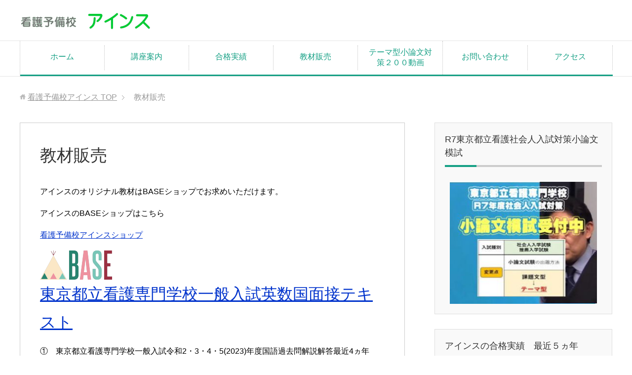

--- FILE ---
content_type: text/html; charset=UTF-8
request_url: https://einsanfang.com/bshop/
body_size: 14869
content:
<!DOCTYPE html>
<html lang="ja" class="col2" itemscope itemtype="http://schema.org/WebPage">
<head prefix="og: http://ogp.me/ns# fb: http://ogp.me/ns/fb#">

<title>教材販売 | 看護予備校アインス</title>
<meta charset="UTF-8">
<meta http-equiv="X-UA-Compatible" content="IE=edge">
<meta name="viewport" content="width=device-width, initial-scale=1.0">
<meta name="keywords" content="">
<meta name="description" content="アインスのオリジナル教材はBASEショップでお求めいただけます。 アインスのBASEショップはこちら 看護予備校アインスショップ 東京都立看護専門学校一般入試英数国面接テキスト ①　東京都立看護専門学校一般入試令和2・3・・・">
<link rel="canonical" href="https://einsanfang.com/bshop/" />
<link rel='dns-prefetch' href='//s.w.org' />
<link rel="alternate" type="application/rss+xml" title="看護予備校アインス &raquo; フィード" href="https://einsanfang.com/feed/" />
<link rel="alternate" type="application/rss+xml" title="看護予備校アインス &raquo; コメントフィード" href="https://einsanfang.com/comments/feed/" />
<!-- This site uses the Google Analytics by MonsterInsights plugin v7.10.0 - Using Analytics tracking - https://www.monsterinsights.com/ -->
<script type="text/javascript" data-cfasync="false">
	var mi_version         = '7.10.0';
	var mi_track_user      = true;
	var mi_no_track_reason = '';
	
	var disableStr = 'ga-disable-UA-106639596-1';

	/* Function to detect opted out users */
	function __gaTrackerIsOptedOut() {
		return document.cookie.indexOf(disableStr + '=true') > -1;
	}

	/* Disable tracking if the opt-out cookie exists. */
	if ( __gaTrackerIsOptedOut() ) {
		window[disableStr] = true;
	}

	/* Opt-out function */
	function __gaTrackerOptout() {
	  document.cookie = disableStr + '=true; expires=Thu, 31 Dec 2099 23:59:59 UTC; path=/';
	  window[disableStr] = true;
	}
	
	if ( mi_track_user ) {
		(function(i,s,o,g,r,a,m){i['GoogleAnalyticsObject']=r;i[r]=i[r]||function(){
			(i[r].q=i[r].q||[]).push(arguments)},i[r].l=1*new Date();a=s.createElement(o),
			m=s.getElementsByTagName(o)[0];a.async=1;a.src=g;m.parentNode.insertBefore(a,m)
		})(window,document,'script','//www.google-analytics.com/analytics.js','__gaTracker');

		__gaTracker('create', 'UA-106639596-1', 'auto');
		__gaTracker('set', 'forceSSL', true);
		__gaTracker('require', 'displayfeatures');
		__gaTracker('send','pageview');
	} else {
		console.log( "" );
		(function() {
			/* https://developers.google.com/analytics/devguides/collection/analyticsjs/ */
			var noopfn = function() {
				return null;
			};
			var noopnullfn = function() {
				return null;
			};
			var Tracker = function() {
				return null;
			};
			var p = Tracker.prototype;
			p.get = noopfn;
			p.set = noopfn;
			p.send = noopfn;
			var __gaTracker = function() {
				var len = arguments.length;
				if ( len === 0 ) {
					return;
				}
				var f = arguments[len-1];
				if ( typeof f !== 'object' || f === null || typeof f.hitCallback !== 'function' ) {
					console.log( 'Not running function __gaTracker(' + arguments[0] + " ....) because you are not being tracked. " + mi_no_track_reason );
					return;
				}
				try {
					f.hitCallback();
				} catch (ex) {

				}
			};
			__gaTracker.create = function() {
				return new Tracker();
			};
			__gaTracker.getByName = noopnullfn;
			__gaTracker.getAll = function() {
				return [];
			};
			__gaTracker.remove = noopfn;
			window['__gaTracker'] = __gaTracker;
					})();
		}
</script>
<!-- / Google Analytics by MonsterInsights -->
		<script type="text/javascript">
			window._wpemojiSettings = {"baseUrl":"https:\/\/s.w.org\/images\/core\/emoji\/11\/72x72\/","ext":".png","svgUrl":"https:\/\/s.w.org\/images\/core\/emoji\/11\/svg\/","svgExt":".svg","source":{"concatemoji":"https:\/\/einsanfang.com\/wp-includes\/js\/wp-emoji-release.min.js?ver=5.0.22"}};
			!function(e,a,t){var n,r,o,i=a.createElement("canvas"),p=i.getContext&&i.getContext("2d");function s(e,t){var a=String.fromCharCode;p.clearRect(0,0,i.width,i.height),p.fillText(a.apply(this,e),0,0);e=i.toDataURL();return p.clearRect(0,0,i.width,i.height),p.fillText(a.apply(this,t),0,0),e===i.toDataURL()}function c(e){var t=a.createElement("script");t.src=e,t.defer=t.type="text/javascript",a.getElementsByTagName("head")[0].appendChild(t)}for(o=Array("flag","emoji"),t.supports={everything:!0,everythingExceptFlag:!0},r=0;r<o.length;r++)t.supports[o[r]]=function(e){if(!p||!p.fillText)return!1;switch(p.textBaseline="top",p.font="600 32px Arial",e){case"flag":return s([55356,56826,55356,56819],[55356,56826,8203,55356,56819])?!1:!s([55356,57332,56128,56423,56128,56418,56128,56421,56128,56430,56128,56423,56128,56447],[55356,57332,8203,56128,56423,8203,56128,56418,8203,56128,56421,8203,56128,56430,8203,56128,56423,8203,56128,56447]);case"emoji":return!s([55358,56760,9792,65039],[55358,56760,8203,9792,65039])}return!1}(o[r]),t.supports.everything=t.supports.everything&&t.supports[o[r]],"flag"!==o[r]&&(t.supports.everythingExceptFlag=t.supports.everythingExceptFlag&&t.supports[o[r]]);t.supports.everythingExceptFlag=t.supports.everythingExceptFlag&&!t.supports.flag,t.DOMReady=!1,t.readyCallback=function(){t.DOMReady=!0},t.supports.everything||(n=function(){t.readyCallback()},a.addEventListener?(a.addEventListener("DOMContentLoaded",n,!1),e.addEventListener("load",n,!1)):(e.attachEvent("onload",n),a.attachEvent("onreadystatechange",function(){"complete"===a.readyState&&t.readyCallback()})),(n=t.source||{}).concatemoji?c(n.concatemoji):n.wpemoji&&n.twemoji&&(c(n.twemoji),c(n.wpemoji)))}(window,document,window._wpemojiSettings);
		</script>
		<style type="text/css">
img.wp-smiley,
img.emoji {
	display: inline !important;
	border: none !important;
	box-shadow: none !important;
	height: 1em !important;
	width: 1em !important;
	margin: 0 .07em !important;
	vertical-align: -0.1em !important;
	background: none !important;
	padding: 0 !important;
}
</style>
<link rel='stylesheet' id='wp-block-library-css'  href='https://einsanfang.com/wp-includes/css/dist/block-library/style.min.css?ver=5.0.22' type='text/css' media='all' />
<link rel='stylesheet' id='keni_base-css'  href='https://einsanfang.com/wp-content/themes/keni70_wp_corp_green_201708271559/base.css?ver=5.0.22' type='text/css' media='all' />
<link rel='stylesheet' id='keni_rwd-css'  href='https://einsanfang.com/wp-content/themes/keni70_wp_corp_green_201708271559/rwd.css?ver=5.0.22' type='text/css' media='all' />
<link rel='stylesheet' id='tablepress-default-css'  href='https://einsanfang.com/wp-content/plugins/tablepress/css/default.min.css?ver=1.9.1' type='text/css' media='all' />
<script type='text/javascript' src='https://einsanfang.com/wp-includes/js/jquery/jquery.js?ver=1.12.4'></script>
<script type='text/javascript' src='https://einsanfang.com/wp-includes/js/jquery/jquery-migrate.min.js?ver=1.4.1'></script>
<script type='text/javascript'>
/* <![CDATA[ */
var monsterinsights_frontend = {"js_events_tracking":"true","download_extensions":"doc,pdf,ppt,zip,xls,docx,pptx,xlsx","inbound_paths":"[]","home_url":"https:\/\/einsanfang.com","hash_tracking":"false"};
/* ]]> */
</script>
<script type='text/javascript' src='https://einsanfang.com/wp-content/plugins/google-analytics-for-wordpress/assets/js/frontend.min.js?ver=7.10.0'></script>
<link rel='https://api.w.org/' href='https://einsanfang.com/wp-json/' />
<link rel="EditURI" type="application/rsd+xml" title="RSD" href="https://einsanfang.com/xmlrpc.php?rsd" />
<link rel="wlwmanifest" type="application/wlwmanifest+xml" href="https://einsanfang.com/wp-includes/wlwmanifest.xml" /> 
<meta name="generator" content="WordPress 5.0.22" />
<link rel='shortlink' href='https://einsanfang.com/?p=1299' />
<link rel="alternate" type="application/json+oembed" href="https://einsanfang.com/wp-json/oembed/1.0/embed?url=https%3A%2F%2Feinsanfang.com%2Fbshop%2F" />
<link rel="alternate" type="text/xml+oembed" href="https://einsanfang.com/wp-json/oembed/1.0/embed?url=https%3A%2F%2Feinsanfang.com%2Fbshop%2F&#038;format=xml" />
		<style type="text/css">.recentcomments a{display:inline !important;padding:0 !important;margin:0 !important;}</style>
		
<!--OGP-->
<meta property="og:type" content="article" />
<meta property="og:url" content="https://einsanfang.com/bshop/" />
<meta property="og:title" content="教材販売 | 看護予備校アインス" />
<meta property="og:description" content="アインスのオリジナル教材はBASEショップでお求めいただけます。 アインスのBASEショップはこちら 看護予備校アインスショップ 東京都立看護専門学校一般入試英数国面接テキスト ①　東京都立看護専門学校一般入試令和2・3・・・" />
<meta property="og:site_name" content="看護予備校アインス" />
<meta property="og:image" content="http://einsanfang.com/wp-content/uploads/2017/08/imagetop.jpg" />
<meta property="og:locale" content="ja_JP" />
<!--OGP-->

<!--microdata-->
<meta itemprop="name" content="教材販売 | 看護予備校アインス" />
<meta itemprop="description" content="アインスのオリジナル教材はBASEショップでお求めいただけます。 アインスのBASEショップはこちら 看護予備校アインスショップ 東京都立看護専門学校一般入試英数国面接テキスト ①　東京都立看護専門学校一般入試令和2・3・・・" />
<meta itemprop="image" content="http://einsanfang.com/wp-content/uploads/2017/08/imagetop.jpg" />
<!--microdata-->
<link rel="shortcut icon" type="image/x-icon" href="https://einsanfang.com/wp-content/themes/keni70_wp_corp_green_201708271559/favicon.ico">
<link rel="apple-touch-icon" href="https://einsanfang.com/wp-content/themes/keni70_wp_corp_green_201708271559/images/apple-touch-icon.png">
<link rel="apple-touch-icon-precomposed" href="https://einsanfang.com/wp-content/themes/keni70_wp_corp_green_201708271559/images/apple-touch-icon.png">
<link rel="icon" href="https://einsanfang.com/wp-content/themes/keni70_wp_corp_green_201708271559/images/apple-touch-icon.png">
<!--[if lt IE 9]><script src="https://einsanfang.com/wp-content/themes/keni70_wp_corp_green_201708271559/js/html5.js"></script><![endif]-->


</head>
	<body class="page-template-default page page-id-1299">
	
	<div class="container">
		<header id="top" class="site-header">	
		<div class="site-header-in">
			<div class="site-header-conts">
				<p class="site-title"><a href="https://einsanfang.com"><img src="http://einsanfang.com/wp-content/uploads/2017/08/logo_8C1.png" alt="看護予備校アインス" /></a></p>
			</div>
		</div>
		<!--▼グローバルナビ-->
		<nav class="global-nav">
			<div class="global-nav-in">
				<div class="global-nav-panel"><span class="btn-global-nav icon-gn-menu">メニュー</span></div>
				<ul id="menu">
				<li class="menu-item menu-item-type-custom menu-item-object-custom menu-item-home menu-item-32"><a href="https://einsanfang.com/">ホーム</a></li>
<li class="menu-item menu-item-type-post_type menu-item-object-page menu-item-has-children menu-item-74"><a href="https://einsanfang.com/guide/">講座案内</a>
<ul class="sub-menu">
	<li class="menu-item menu-item-type-post_type menu-item-object-page menu-item-357"><a href="https://einsanfang.com/guide-correction-web/">通信型学習の流れ</a></li>
</ul>
</li>
<li class="menu-item menu-item-type-post_type menu-item-object-page menu-item-2489"><a href="https://einsanfang.com/result-success/">合格実績</a></li>
<li class="menu-item menu-item-type-post_type menu-item-object-page current-menu-item page_item page-item-1299 current_page_item menu-item-has-children menu-item-1332"><a href="https://einsanfang.com/bshop/">教材販売</a>
<ul class="sub-menu">
	<li class="menu-item menu-item-type-post_type menu-item-object-page menu-item-2478"><a href="https://einsanfang.com/e220217e/">お詫びと訂正</a></li>
</ul>
</li>
<li class="menu-item menu-item-type-post_type menu-item-object-page menu-item-871"><a href="https://einsanfang.com/s-baseall/">テーマ型小論文対策２００動画</a></li>
<li class="menu-item menu-item-type-post_type menu-item-object-page menu-item-12"><a href="https://einsanfang.com/contact/">お問い合わせ</a></li>
<li class="menu-item menu-item-type-post_type menu-item-object-page menu-item-19"><a href="https://einsanfang.com/access/">アクセス</a></li>
				</ul>
			</div>
		</nav>
		<!--▲グローバルナビ-->
		</header>
<!--▲サイトヘッダー-->

<div class="main-body">
<div class="main-body-in">



<nav class="breadcrumbs">
<ol class="breadcrumbs-in" itemscope itemtype="http://schema.org/BreadcrumbList">
<li class="bcl-first" itemprop="itemListElement" itemscope itemtype="http://schema.org/ListItem">
	<a itemprop="item" href="https://einsanfang.com"><span itemprop="name">看護予備校アインス</span> TOP</a>
	<meta itemprop="position" content="1" />
</li>
<li class="bcl-last">教材販売</li>
</ol>
</nav>
	
	<!--▼メインコンテンツ-->
	<main>
	<div class="main-conts">

		<!--記事-->
		<article id="post-1299" class="section-wrap post-1299 page type-page status-publish">
			<div class="section-in">

			<header class="article-header">
				<h1 class="section-title">教材販売</h1>
			</header>

			<div class="article-body">
			<p>アインスのオリジナル教材はBASEショップでお求めいただけます。</p>
<p>アインスのBASEショップはこちら</p>
<p><a href="https://einsanfang.base.shop/">看護予備校アインスショップ</a></p>
<p><a href="https://einsanfang.base.shop/" target="_blank" rel="noopener"><img class="alignnone size-full wp-image-983" src="https://kango24.com/wp-content/uploads/2019/06/image1510.png" alt="baseへのリンク" width="147" height="61" /></a><br />
<a href="https://einsanfang.base.shop/" target="_blank" rel="noopener"><span class="f20em">東京都立看護専門学校一般入試英数国面接テキスト</span></a></p>
<p>①　東京都立看護専門学校一般入試令和2・3・4・5(2023)年度国語過去問解説解答最近4ヵ年 （2024（令和6）年度受験用）<br />
②　東京都立看護専門学校一般入試令和2・3・4・5(2023)年度国語過去問解説解答最近4ヵ年 （2024（令和6）年度受験用）<br />
③　東京都立看護専門学校一般入試令和2・3・4・5(2023)年度国語過去問解説解答最近4ヵ年 （2024（令和6）年度受験用）<br />
④　東京都立看護専門学校『 個人面接の実況中継』面接試験過去問　個人面接の質問事項（2024（令和6）年度受験用）</p>
<div id='gallery-1' class='gallery galleryid-1299 gallery-columns-4 gallery-size-thumbnail'><figure class='gallery-item'>
			<div class='gallery-icon portrait'>
				<a href='https://einsanfang.com/wp-content/uploads/2023/06/805f5536c212022d5c5760ff4b21504c.jpg'><img width="150" height="150" src="https://einsanfang.com/wp-content/uploads/2023/06/805f5536c212022d5c5760ff4b21504c-150x150.jpg" class="attachment-thumbnail size-thumbnail" alt="" srcset="https://einsanfang.com/wp-content/uploads/2023/06/805f5536c212022d5c5760ff4b21504c-150x150.jpg 150w, https://einsanfang.com/wp-content/uploads/2023/06/805f5536c212022d5c5760ff4b21504c-320x320.jpg 320w, https://einsanfang.com/wp-content/uploads/2023/06/805f5536c212022d5c5760ff4b21504c-200x200.jpg 200w, https://einsanfang.com/wp-content/uploads/2023/06/805f5536c212022d5c5760ff4b21504c-100x100.jpg 100w" sizes="(max-width: 150px) 100vw, 150px" /></a>
			</div></figure><figure class='gallery-item'>
			<div class='gallery-icon portrait'>
				<a href='https://einsanfang.com/wp-content/uploads/2023/06/09019c32902d9eae1dfee47c5c0d9761.jpg'><img width="150" height="150" src="https://einsanfang.com/wp-content/uploads/2023/06/09019c32902d9eae1dfee47c5c0d9761-150x150.jpg" class="attachment-thumbnail size-thumbnail" alt="" srcset="https://einsanfang.com/wp-content/uploads/2023/06/09019c32902d9eae1dfee47c5c0d9761-150x150.jpg 150w, https://einsanfang.com/wp-content/uploads/2023/06/09019c32902d9eae1dfee47c5c0d9761-320x320.jpg 320w, https://einsanfang.com/wp-content/uploads/2023/06/09019c32902d9eae1dfee47c5c0d9761-200x200.jpg 200w, https://einsanfang.com/wp-content/uploads/2023/06/09019c32902d9eae1dfee47c5c0d9761-100x100.jpg 100w" sizes="(max-width: 150px) 100vw, 150px" /></a>
			</div></figure><figure class='gallery-item'>
			<div class='gallery-icon portrait'>
				<a href='https://einsanfang.com/wp-content/uploads/2023/06/f798fab30c59abb75978a20ac2c2de47.jpg'><img width="150" height="150" src="https://einsanfang.com/wp-content/uploads/2023/06/f798fab30c59abb75978a20ac2c2de47-150x150.jpg" class="attachment-thumbnail size-thumbnail" alt="" srcset="https://einsanfang.com/wp-content/uploads/2023/06/f798fab30c59abb75978a20ac2c2de47-150x150.jpg 150w, https://einsanfang.com/wp-content/uploads/2023/06/f798fab30c59abb75978a20ac2c2de47-320x320.jpg 320w, https://einsanfang.com/wp-content/uploads/2023/06/f798fab30c59abb75978a20ac2c2de47-200x200.jpg 200w, https://einsanfang.com/wp-content/uploads/2023/06/f798fab30c59abb75978a20ac2c2de47-100x100.jpg 100w" sizes="(max-width: 150px) 100vw, 150px" /></a>
			</div></figure><figure class='gallery-item'>
			<div class='gallery-icon portrait'>
				<a href='https://einsanfang.com/wp-content/uploads/2023/06/705b901b7926aba7998cde326381310e.jpg'><img width="150" height="150" src="https://einsanfang.com/wp-content/uploads/2023/06/705b901b7926aba7998cde326381310e-150x150.jpg" class="attachment-thumbnail size-thumbnail" alt="" srcset="https://einsanfang.com/wp-content/uploads/2023/06/705b901b7926aba7998cde326381310e-150x150.jpg 150w, https://einsanfang.com/wp-content/uploads/2023/06/705b901b7926aba7998cde326381310e-320x320.jpg 320w, https://einsanfang.com/wp-content/uploads/2023/06/705b901b7926aba7998cde326381310e-200x200.jpg 200w, https://einsanfang.com/wp-content/uploads/2023/06/705b901b7926aba7998cde326381310e-100x100.jpg 100w" sizes="(max-width: 150px) 100vw, 150px" /></a>
			</div></figure>
		</div>

<p><a href="https://einsanfang.base.shop/" target="_blank" rel="noopener"><span class="f20em">令和3年度一般入試過去問　英語数学国語各20問全問解答解説DVD</span></a><br />
<a href="https://einsanfang.base.shop/" target="_blank" rel="noopener"><span class="f20em">令和4年度一般入試過去問　英語数学国語各20問全問解答解説DVD</span></a></p>
<div id='gallery-2' class='gallery galleryid-1299 gallery-columns-2 gallery-size-thumbnail'><figure class='gallery-item'>
			<div class='gallery-icon landscape'>
				<img width="150" height="150" src="https://einsanfang.com/wp-content/uploads/2022/11/8f582947edbed54e37076f972e2b2e27-150x150.jpg" class="attachment-thumbnail size-thumbnail" alt="令和3年度一般入試解答解説Zoomセミナー収録動画DVD" aria-describedby="gallery-2-2881" srcset="https://einsanfang.com/wp-content/uploads/2022/11/8f582947edbed54e37076f972e2b2e27-150x150.jpg 150w, https://einsanfang.com/wp-content/uploads/2022/11/8f582947edbed54e37076f972e2b2e27-300x300.jpg 300w, https://einsanfang.com/wp-content/uploads/2022/11/8f582947edbed54e37076f972e2b2e27-320x320.jpg 320w, https://einsanfang.com/wp-content/uploads/2022/11/8f582947edbed54e37076f972e2b2e27-200x200.jpg 200w, https://einsanfang.com/wp-content/uploads/2022/11/8f582947edbed54e37076f972e2b2e27-100x100.jpg 100w, https://einsanfang.com/wp-content/uploads/2022/11/8f582947edbed54e37076f972e2b2e27.jpg 625w" sizes="(max-width: 150px) 100vw, 150px" />
			</div>
				<figcaption class='wp-caption-text gallery-caption' id='gallery-2-2881'>
				￥9800(税送料込)
				</figcaption></figure><figure class='gallery-item'>
			<div class='gallery-icon landscape'>
				<img width="150" height="150" src="https://einsanfang.com/wp-content/uploads/2022/12/fb2e107168eb788908cd629062908331-150x150.jpg" class="attachment-thumbnail size-thumbnail" alt="令和4年度一般入試解答解説Zoomセミナー収録動画DVD" aria-describedby="gallery-2-2957" srcset="https://einsanfang.com/wp-content/uploads/2022/12/fb2e107168eb788908cd629062908331-150x150.jpg 150w, https://einsanfang.com/wp-content/uploads/2022/12/fb2e107168eb788908cd629062908331-300x300.jpg 300w, https://einsanfang.com/wp-content/uploads/2022/12/fb2e107168eb788908cd629062908331-320x320.jpg 320w, https://einsanfang.com/wp-content/uploads/2022/12/fb2e107168eb788908cd629062908331-200x200.jpg 200w, https://einsanfang.com/wp-content/uploads/2022/12/fb2e107168eb788908cd629062908331-100x100.jpg 100w, https://einsanfang.com/wp-content/uploads/2022/12/fb2e107168eb788908cd629062908331.jpg 625w" sizes="(max-width: 150px) 100vw, 150px" />
			</div>
				<figcaption class='wp-caption-text gallery-caption' id='gallery-2-2957'>
				￥9800(税送料込)
				</figcaption></figure>
		</div>

<p><a href="https://einsanfang.base.shop/items/39154620" target="_blank" rel="noopener"><span class="f20em">東京都立看護専門学校社会人入試対策6点セット￥15800（税・送料込）</span></a></p>
<div id='gallery-3' class='gallery galleryid-1299 gallery-columns-4 gallery-size-thumbnail'><figure class='gallery-item'>
			<div class='gallery-icon landscape'>
				<a href='https://einsanfang.com/wp-content/uploads/2023/06/656b6b3e47a248ae574454327b7a707e.jpg'><img width="150" height="150" src="https://einsanfang.com/wp-content/uploads/2023/06/656b6b3e47a248ae574454327b7a707e-150x150.jpg" class="attachment-thumbnail size-thumbnail" alt="" srcset="https://einsanfang.com/wp-content/uploads/2023/06/656b6b3e47a248ae574454327b7a707e-150x150.jpg 150w, https://einsanfang.com/wp-content/uploads/2023/06/656b6b3e47a248ae574454327b7a707e-320x320.jpg 320w, https://einsanfang.com/wp-content/uploads/2023/06/656b6b3e47a248ae574454327b7a707e-200x200.jpg 200w, https://einsanfang.com/wp-content/uploads/2023/06/656b6b3e47a248ae574454327b7a707e-100x100.jpg 100w" sizes="(max-width: 150px) 100vw, 150px" /></a>
			</div></figure><figure class='gallery-item'>
			<div class='gallery-icon landscape'>
				<a href='https://einsanfang.com/wp-content/uploads/2023/06/efe6450293123043dcf74e410f42a5a4.jpg'><img width="150" height="150" src="https://einsanfang.com/wp-content/uploads/2023/06/efe6450293123043dcf74e410f42a5a4-150x150.jpg" class="attachment-thumbnail size-thumbnail" alt="" srcset="https://einsanfang.com/wp-content/uploads/2023/06/efe6450293123043dcf74e410f42a5a4-150x150.jpg 150w, https://einsanfang.com/wp-content/uploads/2023/06/efe6450293123043dcf74e410f42a5a4-320x320.jpg 320w, https://einsanfang.com/wp-content/uploads/2023/06/efe6450293123043dcf74e410f42a5a4-200x200.jpg 200w, https://einsanfang.com/wp-content/uploads/2023/06/efe6450293123043dcf74e410f42a5a4-100x100.jpg 100w" sizes="(max-width: 150px) 100vw, 150px" /></a>
			</div></figure><figure class='gallery-item'>
			<div class='gallery-icon landscape'>
				<a href='https://einsanfang.com/wp-content/uploads/2022/08/003.jpg'><img width="150" height="150" src="https://einsanfang.com/wp-content/uploads/2022/08/003-150x150.jpg" class="attachment-thumbnail size-thumbnail" alt="" srcset="https://einsanfang.com/wp-content/uploads/2022/08/003-150x150.jpg 150w, https://einsanfang.com/wp-content/uploads/2022/08/003-320x320.jpg 320w, https://einsanfang.com/wp-content/uploads/2022/08/003-200x200.jpg 200w, https://einsanfang.com/wp-content/uploads/2022/08/003-100x100.jpg 100w" sizes="(max-width: 150px) 100vw, 150px" /></a>
			</div></figure><figure class='gallery-item'>
			<div class='gallery-icon landscape'>
				<a href='https://einsanfang.com/wp-content/uploads/2022/08/004.jpg'><img width="150" height="150" src="https://einsanfang.com/wp-content/uploads/2022/08/004-150x150.jpg" class="attachment-thumbnail size-thumbnail" alt="" srcset="https://einsanfang.com/wp-content/uploads/2022/08/004-150x150.jpg 150w, https://einsanfang.com/wp-content/uploads/2022/08/004-320x320.jpg 320w, https://einsanfang.com/wp-content/uploads/2022/08/004-200x200.jpg 200w, https://einsanfang.com/wp-content/uploads/2022/08/004-100x100.jpg 100w" sizes="(max-width: 150px) 100vw, 150px" /></a>
			</div></figure>
		</div>

<p>①東京都立看護専門学校『 個人面接の実況中継』面接試験過去問　個人面接の質問事項</p>
<p>②東京都立看護専門学校自己推薦書の書き方　『東京都立看護専門学校自己推薦書①②③の見本』</p>
<p>③東京都立看護専門学校小論文対策セミナー収録DVD＋④小論文答案例（2013年度～2021年度）</p>
<p>⑤東京都立看護専門学校面接対策セミナー収録DVD＋⑥セミナー資料面接ノート</p>
<p>①<br />
本テキストは、過去7年分2016・2017・2018・2019・2020・2021・2022・2023年度の東京都立看護専門学校社会人入試・一般入試2次面接試験の面接会場の様子や質問事項について調査を行い、情報収集したものを掲載しています。</p>
<p>②<br />
アインスでは初めにこのテキストを参考に受講生がそれぞれの自己推薦書の作成を始めます。</p>
<p>自己推薦書①から３編、自己推薦書②から３編、自己推薦書③から４編</p>
<p>それぞれ参考にしてあなたの自己推薦書を作成して下さい。</p>
<p>予備校の講座受講生向けに作成してあることをご理解ください。</p>
<p>③④<br />
本DVDは2021年9月に開催した東京都立看護専門学校社会人入試の小論文対策Zoomセミナー収録動画(全235分）です。セミナーの資料として答案例テキストが付属します。</p>
<p>内容は</p>
<p>DVD&#8212;&#8212;2枚<br />
東京都立看護専門学校社会人入試の小論文の書き方</p>
<p>①第１回目『課題文の読解の仕方』（55分）<br />
②第２回目『課題文の要約の書き方』（59分）<br />
③第３回目『問いに対する答えの書き方』（64分）<br />
④第４回目『具体例の書き方』（57分）</p>
<p>テキスト&#8212;-1部<br />
東京都立看護専門学校社会人入試の小論文答案例</p>
<p>2013年度～2021年度までの都立看護専門学校社会人入学試験第一次試験小論文課題の答案例がついています。（過去問そのものではありません。）</p>
<p>⑤⑥<br />
本DVDは2021年10月に開催した東京都立看護専門学校社会人入試の面接対策Zoomセミナー収録動画(全233分）です。セミナーの資料として面接ノートが付属します。</p>
<p>内容は</p>
<p>DVD&#8212;&#8212;1枚<br />
東京都立看護専門学校社会人入試面接のポイント</p>
<p>①第１回目『看護師志望理由』（60分）<br />
②第２回目『本校志望理由』（50分）<br />
③第３回目『入学後の抱負／卒後の進路』（58分）<br />
④第４回目『想定外の質問』（65分）</p>
<p>テキスト&#8212;-1部<br />
東京都立看護専門学校社会人入試の面接ノート</p>
<p>考えていることを文字化してみるために面接ノートを作りました。DVDを視聴してあなたの考えをまとめて文字にしてみましょう。あなたの面接力が上がるはずです。</p>
<p><a href="https://einsanfang.base.shop/items/51117975" target="_blank" rel="noopener"><span class="f20em">東京都立看護専門学校『 個人面接の実況中継』面接試験過去問　個人面接の質問事項・東京都立看護専門学校自己推薦書①②③の見本　2冊セット￥4100（税・送料込）</span></a><br />
<div id='gallery-4' class='gallery galleryid-1299 gallery-columns-3 gallery-size-thumbnail'><figure class='gallery-item'>
			<div class='gallery-icon landscape'>
				<a href='https://einsanfang.com/wp-content/uploads/2023/06/efe6450293123043dcf74e410f42a5a4.jpg'><img width="150" height="150" src="https://einsanfang.com/wp-content/uploads/2023/06/efe6450293123043dcf74e410f42a5a4-150x150.jpg" class="attachment-thumbnail size-thumbnail" alt="" srcset="https://einsanfang.com/wp-content/uploads/2023/06/efe6450293123043dcf74e410f42a5a4-150x150.jpg 150w, https://einsanfang.com/wp-content/uploads/2023/06/efe6450293123043dcf74e410f42a5a4-320x320.jpg 320w, https://einsanfang.com/wp-content/uploads/2023/06/efe6450293123043dcf74e410f42a5a4-200x200.jpg 200w, https://einsanfang.com/wp-content/uploads/2023/06/efe6450293123043dcf74e410f42a5a4-100x100.jpg 100w" sizes="(max-width: 150px) 100vw, 150px" /></a>
			</div></figure><figure class='gallery-item'>
			<div class='gallery-icon portrait'>
				<a href='https://einsanfang.com/wp-content/uploads/2023/06/705b901b7926aba7998cde326381310e.jpg'><img width="150" height="150" src="https://einsanfang.com/wp-content/uploads/2023/06/705b901b7926aba7998cde326381310e-150x150.jpg" class="attachment-thumbnail size-thumbnail" alt="" srcset="https://einsanfang.com/wp-content/uploads/2023/06/705b901b7926aba7998cde326381310e-150x150.jpg 150w, https://einsanfang.com/wp-content/uploads/2023/06/705b901b7926aba7998cde326381310e-320x320.jpg 320w, https://einsanfang.com/wp-content/uploads/2023/06/705b901b7926aba7998cde326381310e-200x200.jpg 200w, https://einsanfang.com/wp-content/uploads/2023/06/705b901b7926aba7998cde326381310e-100x100.jpg 100w" sizes="(max-width: 150px) 100vw, 150px" /></a>
			</div></figure><figure class='gallery-item'>
			<div class='gallery-icon portrait'>
				<a href='https://einsanfang.com/wp-content/uploads/2023/06/b9ac6da772e161db085f7937f8b3f917.jpg'><img width="150" height="150" src="https://einsanfang.com/wp-content/uploads/2023/06/b9ac6da772e161db085f7937f8b3f917-150x150.jpg" class="attachment-thumbnail size-thumbnail" alt="" srcset="https://einsanfang.com/wp-content/uploads/2023/06/b9ac6da772e161db085f7937f8b3f917-150x150.jpg 150w, https://einsanfang.com/wp-content/uploads/2023/06/b9ac6da772e161db085f7937f8b3f917-320x320.jpg 320w, https://einsanfang.com/wp-content/uploads/2023/06/b9ac6da772e161db085f7937f8b3f917-200x200.jpg 200w, https://einsanfang.com/wp-content/uploads/2023/06/b9ac6da772e161db085f7937f8b3f917-100x100.jpg 100w" sizes="(max-width: 150px) 100vw, 150px" /></a>
			</div></figure>
		</div>
</p>
<p>①東京都立看護専門学校『 個人面接の実況中継』面接試験過去問　個人面接の質問事項</p>
<p>毎年好評の『東京都立看護専門学校個人面接の質問事項』　2024年度受験用最新版です。</p>
<p>2021、22,23年度、コロナ禍での面接試験はどうだったのか？　2023年度の新たな面接報告を加えました。受験の参考にしてください。</p>
<p>本テキストは、過去7年分2016・2017・2018・2019・2020・2021・2022・2023年度の東京都立看護専門学校社会人入試・一般入試2次面接試験の面接会場の様子や質問事項について調査を行い、情報収集したものを掲載しています。</p>
<p>予備校の講座受講生向けに作成してあるテキストであることをご理解ください。アインスでは初めにこのテキストを参考に受講生がそれぞれの面接対策を始めます。</p>
<p>多くの受験生からテキストを分けてほしいとのご要望を頂き販売することとなりました。</p>
<p>掲載されている受験生は現役生、20代、30代、40代、女性、男性、シングルマザー、元会社員、介護福祉士、看護助手、美容師、公務員等、年齢も職業もさまざまです。（合計約45名の受験生）</p>
<p>面接試験ではどんなことを聞かれるのか。どんな準備をしたらよいか。</p>
<p>一般的な質問はわかっている。私の場合はどうなんだろう。</p>
<p>こんな方にオススメです。</p>
<p>社会人でこれから都立看護専門学校を受験予定の方</p>
<p>面接での質問には必ず意図・理由があります。自分なりの答えを、自分の言葉で組み立てたい方。</p>
<p>学科試験の対策で忙しく、疎かになりがちな面接で高得点を狙いたい方。</p>
<p>都立看護専門学校を目指す方々の目標達成に本テキストがお役に立てれば幸いです。</p>
<p>②東京都立看護専門学校自己推薦書の書き方　『東京都立看護専門学校自己推薦書①②③の見本』</p>
<p>予備校の講座受講生向けに作成してあることをご理解ください。</p>
<p>アインスでは初めにこのテキストを参考に受講生がそれぞれの自己推薦書の作成を始めます。</p>
<p>自己推薦書①から３編、自己推薦書②から３編、自己推薦書③から４編</p>
<p>それぞれ参考にしてあなたの自己推薦書を作成して下さい。</p>
<p>自己推薦書作成のポイントは</p>
<p>①力を入れて取り組んできたこと（４００字）<br />
②達成感を得たこと（４００字）<br />
③看護師志望理由（４００字）</p>
<p>「力を入れて取り組んできたこと」について</p>
<p>社会人ですから職場での経験、家庭生活、育児体験などをもとに書かれたほうがよいでしょう</p>
<p>また遠い過去の話ではなくてできるだけ現在に近い出来事を選びましょう</p>
<p>たとえば苦手分野を克服するためにあることに力を入れてきたというの一案です</p>
<p>「達成感」について</p>
<p>達成感は、自分のことだけに目を向けるのではなく他者との関わりの中で得られた達成感が期待されています</p>
<p>たとえば、①との関連で苦手を克服できて誰かに褒められたらそれも達成感ですね</p>
<p>また、あなたが他者のために働きかけ、その他者が喜んでくれてあなたも嬉しく思ったとしたらそれも達成感です</p>
<p>視点を自分に向けるのではなく他者にも向けて考えてみるとヒントが得られるかもしれません</p>
<p>「看護師志望理由」について<br />
３つある「自己推薦書」のなかでも最も重要な項目となります</p>
<p>ところがここで急に内容が薄くなってしまします</p>
<p>上記①②では具体的に書けているのにこの③になると一般論、抽象論に陥ってしまう人が多いです</p>
<p>すなわち<br />
「資格が欲しいから」<br />
「身分が保証されているから」<br />
「お給料が安定しているから」<br />
「家族が勧めるから」<br />
「人と接するのが好きだから」<br />
などの理由になってしまっているのです。</p>
<p>この自分はどうして看護師になろうと思ったか。どうして看護師でなければならないのか。</p>
<p>自分の問題として詰めて考えていく必要があります。</p>
<p>いずれも具体的にわかりやすく書くことです</p>
<p>そして①→②→③につながりがあることが重要です</p>
<p>さらにこの自己推薦書①②③は面接の際の資料になっていきます</p>
<p>自己推薦書作成後は独り善がりにならないためにも必ず第三者のチェックは受けておきたいものです。</p>
<p>看護予備校アインスでは自己推薦書の添削も受け付けております。（別料金）</p>
<p><a href="https://einsanfang.base.shop/items/42411055" target="_blank" rel="noopener"><span class="f20em">東京都立看護専門学校『 個人面接の実況中継』面接試験過去問　個人面接の質問事項￥2200（税・送料込）</span></a></p>
<div id='gallery-5' class='gallery galleryid-1299 gallery-columns-4 gallery-size-thumbnail'><figure class='gallery-item'>
			<div class='gallery-icon portrait'>
				<a href='https://einsanfang.com/wp-content/uploads/2023/06/705b901b7926aba7998cde326381310e.jpg'><img width="150" height="150" src="https://einsanfang.com/wp-content/uploads/2023/06/705b901b7926aba7998cde326381310e-150x150.jpg" class="attachment-thumbnail size-thumbnail" alt="" srcset="https://einsanfang.com/wp-content/uploads/2023/06/705b901b7926aba7998cde326381310e-150x150.jpg 150w, https://einsanfang.com/wp-content/uploads/2023/06/705b901b7926aba7998cde326381310e-320x320.jpg 320w, https://einsanfang.com/wp-content/uploads/2023/06/705b901b7926aba7998cde326381310e-200x200.jpg 200w, https://einsanfang.com/wp-content/uploads/2023/06/705b901b7926aba7998cde326381310e-100x100.jpg 100w" sizes="(max-width: 150px) 100vw, 150px" /></a>
			</div></figure><figure class='gallery-item'>
			<div class='gallery-icon landscape'>
				<a href='https://einsanfang.com/wp-content/uploads/2023/06/IMG_2421.jpg'><img width="150" height="150" src="https://einsanfang.com/wp-content/uploads/2023/06/IMG_2421-150x150.jpg" class="attachment-thumbnail size-thumbnail" alt="" srcset="https://einsanfang.com/wp-content/uploads/2023/06/IMG_2421-150x150.jpg 150w, https://einsanfang.com/wp-content/uploads/2023/06/IMG_2421-320x320.jpg 320w, https://einsanfang.com/wp-content/uploads/2023/06/IMG_2421-200x200.jpg 200w, https://einsanfang.com/wp-content/uploads/2023/06/IMG_2421-100x100.jpg 100w" sizes="(max-width: 150px) 100vw, 150px" /></a>
			</div></figure><figure class='gallery-item'>
			<div class='gallery-icon landscape'>
				<a href='https://einsanfang.com/wp-content/uploads/2023/06/k004.jpg'><img width="150" height="150" src="https://einsanfang.com/wp-content/uploads/2023/06/k004-150x150.jpg" class="attachment-thumbnail size-thumbnail" alt="" srcset="https://einsanfang.com/wp-content/uploads/2023/06/k004-150x150.jpg 150w, https://einsanfang.com/wp-content/uploads/2023/06/k004-320x320.jpg 320w, https://einsanfang.com/wp-content/uploads/2023/06/k004-200x200.jpg 200w, https://einsanfang.com/wp-content/uploads/2023/06/k004-100x100.jpg 100w" sizes="(max-width: 150px) 100vw, 150px" /></a>
			</div></figure><figure class='gallery-item'>
			<div class='gallery-icon portrait'>
				<a href='https://einsanfang.com/wp-content/uploads/2023/06/k008.png'><img width="150" height="150" src="https://einsanfang.com/wp-content/uploads/2023/06/k008-150x150.png" class="attachment-thumbnail size-thumbnail" alt="" srcset="https://einsanfang.com/wp-content/uploads/2023/06/k008-150x150.png 150w, https://einsanfang.com/wp-content/uploads/2023/06/k008-320x320.png 320w, https://einsanfang.com/wp-content/uploads/2023/06/k008-200x200.png 200w, https://einsanfang.com/wp-content/uploads/2023/06/k008-100x100.png 100w" sizes="(max-width: 150px) 100vw, 150px" /></a>
			</div></figure>
		</div>

<p>毎年好評の『 個人面接の実況中継』面接試験過去問　個人面接の質問事項　2024年度受験用最新版です。</p>
<p>2023年度の新たな面接報告を加えました。受験の参考にしてください。</p>
<p>本テキストは、過去7年分2016・2017・2018・2019・2020・2021・2022・2023年度の東京都立看護専門学校社会人入試・一般入試2次面接試験の面接会場の様子や質問事項について調査を行い、情報収集したものを掲載しています。</p>
<p>予備校の講座受講生向けに作成してあるテキストであることをご理解ください。アインスでは初めにこのテキストを参考に受講生がそれぞれの面接対策を始めます。</p>
<p>多くの受験生からテキストを分けてほしいとのご要望を頂き販売することとなりました。</p>
<p>掲載されている受験生は現役生、20代、30代、40代、女性、男性、シングルマザー、元会社員、介護福祉士、看護助手、美容師、公務員等、年齢も職業もさまざまです。（合計約40名の受験生、昨年度より8名増）</p>
<p>面接試験ではどんなことを聞かれるのか。どんな準備をしたらよいか。</p>
<p>一般的な質問はわかっている。私の場合はどうなんだろう。</p>
<p>こんな方にオススメです。</p>
<p>社会人でこれから都立看護専門学校を受験予定の方</p>
<p>面接での質問には必ず意図・理由があります。自分なりの答えを、自分の言葉で組み立てたい方。</p>
<p>学科試験の対策で忙しく、疎かになりがちな面接で高得点を狙いたい方。</p>
<p>都立看護専門学校を目指す方々の目標達成に本テキストがお役に立てれば幸いです。</p>
<p><a href="https://einsanfang.base.shop/items/24732351" target="_blank" rel="noopener"><span class="f20em">東京都立看護専門学校小論文対策セミナー収録DVD＋④小論文答案例（2013年度～2021年度）￥6800（税・送料込）</span></a></p>
<div id='gallery-6' class='gallery galleryid-1299 gallery-columns-3 gallery-size-thumbnail'><figure class='gallery-item'>
			<div class='gallery-icon landscape'>
				<a href='https://einsanfang.com/wp-content/uploads/2022/08/ds001.jpg'><img width="150" height="150" src="https://einsanfang.com/wp-content/uploads/2022/08/ds001-150x150.jpg" class="attachment-thumbnail size-thumbnail" alt="" srcset="https://einsanfang.com/wp-content/uploads/2022/08/ds001-150x150.jpg 150w, https://einsanfang.com/wp-content/uploads/2022/08/ds001-300x300.jpg 300w, https://einsanfang.com/wp-content/uploads/2022/08/ds001-320x320.jpg 320w, https://einsanfang.com/wp-content/uploads/2022/08/ds001-200x200.jpg 200w, https://einsanfang.com/wp-content/uploads/2022/08/ds001-100x100.jpg 100w, https://einsanfang.com/wp-content/uploads/2022/08/ds001.jpg 625w" sizes="(max-width: 150px) 100vw, 150px" /></a>
			</div></figure><figure class='gallery-item'>
			<div class='gallery-icon landscape'>
				<a href='https://einsanfang.com/wp-content/uploads/2022/08/ds003.jpg'><img width="150" height="150" src="https://einsanfang.com/wp-content/uploads/2022/08/ds003-150x150.jpg" class="attachment-thumbnail size-thumbnail" alt="" srcset="https://einsanfang.com/wp-content/uploads/2022/08/ds003-150x150.jpg 150w, https://einsanfang.com/wp-content/uploads/2022/08/ds003-320x320.jpg 320w, https://einsanfang.com/wp-content/uploads/2022/08/ds003-200x200.jpg 200w, https://einsanfang.com/wp-content/uploads/2022/08/ds003-100x100.jpg 100w" sizes="(max-width: 150px) 100vw, 150px" /></a>
			</div></figure><figure class='gallery-item'>
			<div class='gallery-icon landscape'>
				<a href='https://einsanfang.com/wp-content/uploads/2022/08/IMG_2306.jpg'><img width="150" height="150" src="https://einsanfang.com/wp-content/uploads/2022/08/IMG_2306-150x150.jpg" class="attachment-thumbnail size-thumbnail" alt="" srcset="https://einsanfang.com/wp-content/uploads/2022/08/IMG_2306-150x150.jpg 150w, https://einsanfang.com/wp-content/uploads/2022/08/IMG_2306-320x320.jpg 320w, https://einsanfang.com/wp-content/uploads/2022/08/IMG_2306-200x200.jpg 200w, https://einsanfang.com/wp-content/uploads/2022/08/IMG_2306-100x100.jpg 100w" sizes="(max-width: 150px) 100vw, 150px" /></a>
			</div></figure>
		</div>

<p>本DVDは2021年9月に開催した東京都立看護専門学校社会人入試の小論文対策Zoomセミナー収録動画(全235分）です。セミナーの資料として答案例テキストが付属します。</p>
<p>内容は</p>
<p>DVD&#8212;&#8212;1枚<br />
東京都立看護専門学校社会人入試の小論文の書き方</p>
<p>①第１回目『課題文の読解の仕方』（55分）<br />
②第２回目『課題文の要約の書き方』（59分）<br />
③第３回目『問いに対する答えの書き方』（64分）<br />
④第４回目『具体例の書き方』（57分）</p>
<p>テキスト&#8212;-1部<br />
東京都立看護専門学校社会人入試の小論文答案例</p>
<p>2013年度～2021年度までの都立看護専門学校社会人入学試験第一次試験小論文課題の答案例がついています。（過去問そのものではありません。）</p>
			</div><!--article-body-->
			
			
			
			
			</div><!--section-in-->
		</article><!--記事-->


	</div><!--main-conts-->
	</main>
	<!--▲メインコンテンツ-->

		<!--▼サブコンテンツ-->
	<aside class="sub-conts sidebar">
		<section id="media_image-11" class="section-wrap widget-conts widget_media_image"><div class="section-in"><h3 class="section-title">R7東京都立看護社会人入試対策小論文模試</h3><a href="https://einsanfang.com/er60714eins/"><img width="300" height="249" src="https://einsanfang.com/wp-content/uploads/2024/07/51da123cea33797dacfb3a63eea64751-300x249.jpg" class="image wp-image-3380  attachment-medium size-medium" alt="小論文模試" style="max-width: 100%; height: auto;" srcset="https://einsanfang.com/wp-content/uploads/2024/07/51da123cea33797dacfb3a63eea64751-300x249.jpg 300w, https://einsanfang.com/wp-content/uploads/2024/07/51da123cea33797dacfb3a63eea64751.jpg 303w" sizes="(max-width: 300px) 100vw, 300px" /></a></div></section><section id="media_image-6" class="section-wrap widget-conts widget_media_image"><div class="section-in"><h3 class="section-title">アインスの合格実績　最近５ヵ年</h3><a href="https://einsanfang.com/result-success/" class="custom-link no-lightbox" onclick="event.stopPropagation()" target="_self"><img width="304" height="250" src="https://einsanfang.com/wp-content/uploads/2023/08/8e9234616de11d6ccea4af3bd255a59a.jpg" class="image wp-image-3122  attachment-full size-full" alt="" style="max-width: 100%; height: auto;" srcset="https://einsanfang.com/wp-content/uploads/2023/08/8e9234616de11d6ccea4af3bd255a59a.jpg 304w, https://einsanfang.com/wp-content/uploads/2023/08/8e9234616de11d6ccea4af3bd255a59a-300x247.jpg 300w" sizes="(max-width: 304px) 100vw, 304px" /></a></div></section><section id="media_image-5" class="section-wrap widget-conts widget_media_image"><div class="section-in"><h3 class="section-title">無料受験相談</h3><a href="https://einsanfang.com/contact/" class="custom-link no-lightbox" onclick="event.stopPropagation()" target="_self"><img width="300" height="250" src="https://einsanfang.com/wp-content/uploads/2023/08/98c91e641b0a51503086f5dc76cfc9bb-300x250.jpg" class="image wp-image-3125  attachment-medium size-medium" alt="" style="max-width: 100%; height: auto;" /></a></div></section><section id="media_image-2" class="section-wrap widget-conts widget_media_image"><div class="section-in"><h3 class="section-title">東京都立看護専門学校　社会人入試合格対策講座</h3><a href="https://einsanfang.com/adult_examinations_correction_tokyo/" class="custom-link no-lightbox" onclick="event.stopPropagation()" target="_self"><img width="300" height="247" src="https://einsanfang.com/wp-content/uploads/2023/08/ef42fe99f0eb95146fc3b8e3f4369e9f-300x247.jpg" class="image wp-image-3123  attachment-medium size-medium" alt="" style="max-width: 100%; height: auto;" srcset="https://einsanfang.com/wp-content/uploads/2023/08/ef42fe99f0eb95146fc3b8e3f4369e9f-300x247.jpg 300w, https://einsanfang.com/wp-content/uploads/2023/08/ef42fe99f0eb95146fc3b8e3f4369e9f.jpg 304w" sizes="(max-width: 300px) 100vw, 300px" /></a></div></section><section id="media_image-4" class="section-wrap widget-conts widget_media_image"><div class="section-in"><h3 class="section-title">京都　聖路加国際　慶応義塾大学</h3><a href="https://einsanfang.com/guide/" class="custom-link no-lightbox" onclick="event.stopPropagation()" target="_self"><img width="300" height="247" src="https://einsanfang.com/wp-content/uploads/2023/08/9ba1170884273b99960c22e6e51b2ed1-300x247.jpg" class="image wp-image-3120  attachment-medium size-medium" alt="" style="max-width: 100%; height: auto;" srcset="https://einsanfang.com/wp-content/uploads/2023/08/9ba1170884273b99960c22e6e51b2ed1-300x247.jpg 300w, https://einsanfang.com/wp-content/uploads/2023/08/9ba1170884273b99960c22e6e51b2ed1.jpg 304w" sizes="(max-width: 300px) 100vw, 300px" /></a></div></section><section id="media_image-3" class="section-wrap widget-conts widget_media_image"><div class="section-in"><h3 class="section-title">小論文対策無料メルマガ配信中</h3><a href="https://einsanfang.com/mailmagazine/" class="custom-link no-lightbox" onclick="event.stopPropagation()" target="_self"><img width="300" height="247" src="https://einsanfang.com/wp-content/uploads/2023/08/3a31d52d2d3620ddd62b5cb904df86c8-300x247.jpg" class="image wp-image-3119  attachment-medium size-medium" alt="" style="max-width: 100%; height: auto;" srcset="https://einsanfang.com/wp-content/uploads/2023/08/3a31d52d2d3620ddd62b5cb904df86c8-300x247.jpg 300w, https://einsanfang.com/wp-content/uploads/2023/08/3a31d52d2d3620ddd62b5cb904df86c8.jpg 304w" sizes="(max-width: 300px) 100vw, 300px" /></a></div></section><section id="media_image-9" class="section-wrap widget-conts widget_media_image"><div class="section-in"><h3 class="section-title">東京都立看護専門学校受験対策教材販売</h3><a href="https://einsanfang.com/bshop/" class="custom-link no-lightbox" onclick="event.stopPropagation()" target="_self"><img width="300" height="250" src="https://einsanfang.com/wp-content/uploads/2023/08/2b472cf27c386b131d7e176cb48763be-300x250.jpg" class="image wp-image-3121  attachment-medium size-medium" alt="" style="max-width: 100%; height: auto;" /></a></div></section><section id="media_image-10" class="section-wrap widget-conts widget_media_image"><div class="section-in"><h3 class="section-title">認定看護師教育機関　合格対策講座</h3><figure style="width: 300px" class="wp-caption alignnone"><a href="https://einsanfang.com/ninteikango/" class="custom-link no-lightbox" onclick="event.stopPropagation()" target="_self"><img width="300" height="246" src="https://einsanfang.com/wp-content/uploads/2024/06/4f0dc1dfe24a438554b0340c200f5fac-300x246.jpg" class="image wp-image-3359  attachment-medium size-medium" alt="認定看護教育機関受験対策講座開講中" style="max-width: 100%; height: auto;" srcset="https://einsanfang.com/wp-content/uploads/2024/06/4f0dc1dfe24a438554b0340c200f5fac-300x246.jpg 300w, https://einsanfang.com/wp-content/uploads/2024/06/4f0dc1dfe24a438554b0340c200f5fac.jpg 305w" sizes="(max-width: 300px) 100vw, 300px" /></a><figcaption class="wp-caption-text">感染管理 がん放射線療法看護 がん薬物療法看護 緩和ケア クリティカルケア 呼吸器疾患看護 在宅ケア 手術看護 小児プライマリケア 新生児集中ケア 心不全看護 腎不全看護 生殖看護 摂食嚥下障害看護 糖尿病看護 乳がん看護 認知症看護 脳卒中看護 皮膚・排泄ケア </figcaption></figure></div></section><section id="media_video-4" class="section-wrap widget-conts widget_media_video"><div class="section-in"><h3 class="section-title">小論文の講評</h3><div style="width:100%;" class="wp-video"><!--[if lt IE 9]><script>document.createElement('video');</script><![endif]-->
<video class="wp-video-shortcode" id="video-1299-1" preload="metadata" controls="controls"><source type="video/youtube" src="https://youtu.be/GknMoqm6vCY?_=1" /><a href="https://youtu.be/GknMoqm6vCY">https://youtu.be/GknMoqm6vCY</a></video></div></div></section><section id="media_video-3" class="section-wrap widget-conts widget_media_video"><div class="section-in"><h3 class="section-title">看護予備校アインス紹介動画</h3><div style="width:100%;" class="wp-video"><video class="wp-video-shortcode" id="video-1299-2" preload="metadata" controls="controls"><source type="video/youtube" src="https://youtu.be/Jia7PNAxJPY?_=2" /><a href="https://youtu.be/Jia7PNAxJPY">https://youtu.be/Jia7PNAxJPY</a></video></div></div></section><section id="nav_menu-2" class="section-wrap widget-conts widget_nav_menu"><div class="section-in"><div class="menu-%e3%83%a1%e3%83%8b%e3%83%a5%e3%83%bc2-container"><ul id="menu-%e3%83%a1%e3%83%8b%e3%83%a5%e3%83%bc2" class="menu"><li id="menu-item-373" class="menu-item menu-item-type-post_type menu-item-object-page menu-item-373"><a href="https://einsanfang.com/guide/">講座案内</a></li>
<li id="menu-item-374" class="menu-item menu-item-type-post_type menu-item-object-page menu-item-374"><a href="https://einsanfang.com/guide-correction-web/">通信型学習の流れ</a></li>
<li id="menu-item-1333" class="menu-item menu-item-type-post_type menu-item-object-page current-menu-item page_item page-item-1299 current_page_item menu-item-1333"><a href="https://einsanfang.com/bshop/">教材販売</a></li>
<li id="menu-item-432" class="menu-item menu-item-type-post_type menu-item-object-page menu-item-432"><a href="https://einsanfang.com/video-correction/">添削動画とは</a></li>
<li id="menu-item-372" class="menu-item menu-item-type-post_type menu-item-object-page menu-item-372"><a href="https://einsanfang.com/mailmagazine/">無料メールマガジン</a></li>
<li id="menu-item-867" class="menu-item menu-item-type-post_type menu-item-object-page menu-item-867"><a href="https://einsanfang.com/free-sh/">無料体験小論文講座</a></li>
<li id="menu-item-573" class="menu-item menu-item-type-post_type menu-item-object-page menu-item-573"><a href="https://einsanfang.com/examination-report/">面接試験　受験報告</a></li>
<li id="menu-item-415" class="menu-item menu-item-type-post_type menu-item-object-page menu-item-415"><a href="https://einsanfang.com/result-success/">合格実績</a></li>
<li id="menu-item-371" class="menu-item menu-item-type-post_type menu-item-object-page menu-item-371"><a href="https://einsanfang.com/message/">ご挨拶</a></li>
<li id="menu-item-375" class="menu-item menu-item-type-post_type menu-item-object-page menu-item-375"><a href="https://einsanfang.com/contact/">お問い合わせ</a></li>
<li id="menu-item-865" class="menu-item menu-item-type-post_type menu-item-object-page menu-item-865"><a href="https://einsanfang.com/access/">アクセス</a></li>
<li id="menu-item-452" class="menu-item menu-item-type-post_type menu-item-object-page menu-item-452"><a href="https://einsanfang.com/sitemap/">サイトマップ</a></li>
</ul></div></div></section><section id="media_video-2" class="section-wrap widget-conts widget_media_video"><div class="section-in"><h3 class="section-title">社会人看護合格の条件</h3><div style="width:100%;" class="wp-video"><video class="wp-video-shortcode" id="video-1299-3" preload="metadata" controls="controls"><source type="video/youtube" src="https://youtu.be/xrXvkqdak4M?_=3" /><a href="https://youtu.be/xrXvkqdak4M">https://youtu.be/xrXvkqdak4M</a></video></div></div></section><section id="keni_recent_post-2" class="section-wrap widget-conts widget_keni_recent_post"><div class="section-in"><h3 class="section-title">お知らせ</h3>
<ul class="link-menu-image">
<li>
<div class="link-menu-image-thumb"><a href="https://einsanfang.com/eins202601gogo/"><img width="100" height="100" src="https://einsanfang.com/wp-content/uploads/2026/01/202601-100x100.jpg" class="attachment-ss_thumb size-ss_thumb wp-post-image" alt="京都大学医学部人間健康科学科先端看護コース学士編入試験合格体験談" srcset="https://einsanfang.com/wp-content/uploads/2026/01/202601-100x100.jpg 100w, https://einsanfang.com/wp-content/uploads/2026/01/202601-150x150.jpg 150w, https://einsanfang.com/wp-content/uploads/2026/01/202601-320x320.jpg 320w, https://einsanfang.com/wp-content/uploads/2026/01/202601-200x200.jpg 200w" sizes="(max-width: 100px) 100vw, 100px" /></a></div>
<p class="post-title"><a href="https://einsanfang.com/eins202601gogo/">京都大学医学部人間健康科学科先端護コース学士編入試験合格体験談</a></p>
</li>
<li>
<div class="link-menu-image-thumb"><a href="https://einsanfang.com/einr7251228/"><img width="100" height="100" src="https://einsanfang.com/wp-content/uploads/2017/12/pic_a066-100x100.jpg" class="attachment-ss_thumb size-ss_thumb wp-post-image" alt="" srcset="https://einsanfang.com/wp-content/uploads/2017/12/pic_a066-100x100.jpg 100w, https://einsanfang.com/wp-content/uploads/2017/12/pic_a066-150x150.jpg 150w, https://einsanfang.com/wp-content/uploads/2017/12/pic_a066-320x320.jpg 320w, https://einsanfang.com/wp-content/uploads/2017/12/pic_a066-200x200.jpg 200w" sizes="(max-width: 100px) 100vw, 100px" /></a></div>
<p class="post-title"><a href="https://einsanfang.com/einr7251228/">合格速報2026年度入試</a></p>
</li>
<li>
<div class="link-menu-image-thumb"><a href="https://einsanfang.com/einluke26heog/"><img width="100" height="100" src="https://einsanfang.com/wp-content/uploads/2025/10/2c3cb4f8057014fc92b3f18094d62a73-100x100.jpg" class="attachment-ss_thumb size-ss_thumb wp-post-image" alt="2026年度聖路加国際大学看護学部3年次学士編入試験合格速報" srcset="https://einsanfang.com/wp-content/uploads/2025/10/2c3cb4f8057014fc92b3f18094d62a73-100x100.jpg 100w, https://einsanfang.com/wp-content/uploads/2025/10/2c3cb4f8057014fc92b3f18094d62a73-150x150.jpg 150w, https://einsanfang.com/wp-content/uploads/2025/10/2c3cb4f8057014fc92b3f18094d62a73-320x320.jpg 320w, https://einsanfang.com/wp-content/uploads/2025/10/2c3cb4f8057014fc92b3f18094d62a73-200x200.jpg 200w" sizes="(max-width: 100px) 100vw, 100px" /></a></div>
<p class="post-title"><a href="https://einsanfang.com/einluke26heog/">聖路加国際大学看護学部３年次学士編入試験2026年度　合格実績</a></p>
</li>
</ul>
</div></section><section id="categories-2" class="section-wrap widget-conts widget_categories"><div class="section-in"><h3 class="section-title">カテゴリー</h3>		<ul>
	<li class="cat-item cat-item-14"><a href="https://einsanfang.com/category/%e3%82%a2%e3%82%a4%e3%83%b3%e3%82%b9zoom%e3%82%bb%e3%83%9f%e3%83%8a%e3%83%bc/" >アインスZoomセミナー</a>
</li>
	<li class="cat-item cat-item-6"><a href="https://einsanfang.com/category/%e3%83%96%e3%83%ad%e3%82%b0/" >アインス代表高島のブログ</a>
</li>
	<li class="cat-item cat-item-11"><a href="https://einsanfang.com/category/%e3%82%ad%e3%83%a3%e3%83%b3%e3%83%9a%e3%83%bc%e3%83%b3%e4%b8%80%e8%a6%a7/" >キャンペーン一覧</a>
</li>
	<li class="cat-item cat-item-12"><a href="https://einsanfang.com/category/%e5%ad%a6%e5%a3%ab%e7%b7%a8%e5%85%a5%e8%a9%a6%e9%a8%93%e5%af%be%e7%ad%96/" >学士編入試験対策</a>
</li>
	<li class="cat-item cat-item-8"><a href="https://einsanfang.com/category/%e5%b0%8f%e8%ab%96%e6%96%87%e5%9f%ba%e7%a4%8e%e5%8b%95%e7%94%bb%e8%ac%9b%e5%ba%a7/" >小論文基礎動画講座</a>
</li>
	<li class="cat-item cat-item-13"><a href="https://einsanfang.com/category/%e6%9d%b1%e4%ba%ac%e9%83%bd%e7%ab%8b%e7%9c%8b%e8%ad%b7%e5%b0%82%e9%96%80%e5%ad%a6%e6%a0%a1%e4%b8%80%e8%88%ac%e5%85%a5%e8%a9%a6%e5%82%be%e5%90%91%e3%81%a8%e5%af%be%e7%ad%96/" >東京都立看護専門学校一般入試傾向と対策</a>
</li>
	<li class="cat-item cat-item-7"><a href="https://einsanfang.com/category/%e7%9f%a5%e3%81%a3%e3%81%a6%e3%81%a6%e5%be%97%e3%81%99%e3%82%8b%e7%9c%8b%e8%ad%b7%e5%ad%a6%e6%a0%a1%e5%85%a5%e8%a9%a6/" >知ってて得する看護学校入試</a>
</li>
	<li class="cat-item cat-item-10"><a href="https://einsanfang.com/category/%e9%83%bd%e7%ab%8b%e7%9c%8b%e8%ad%b7%e5%b0%82%e9%96%80%e5%ad%a6%e6%a0%a1%e7%a4%be%e4%bc%9a%e4%ba%ba%e5%85%a5%e8%a9%a6%e5%af%be%e7%ad%96/" >都立看護専門学校社会人入試対策</a>
</li>
		</ul>
</div></section><section id="recent-comments-2" class="section-wrap widget-conts widget_recent_comments"><div class="section-in"><h3 class="section-title">最近のコメント</h3><ul id="recentcomments"><li class="recentcomments"><a href="https://einsanfang.com/e210913eez/#comment-550">都立社会人入試対策有料セミナー</a> に <span class="comment-author-link">divereinsking</span> より</li><li class="recentcomments"><a href="https://einsanfang.com/e210913eez/#comment-549">都立社会人入試対策有料セミナー</a> に <span class="comment-author-link">國府 香</span> より</li><li class="recentcomments"><a href="https://einsanfang.com/e200216/#comment-443">合格速報第７弾　合格ラッシュが続きます</a> に <span class="comment-author-link">看護予備校アインス代表高島光夫</span> より</li><li class="recentcomments"><a href="https://einsanfang.com/e200216/#comment-435">合格速報第７弾　合格ラッシュが続きます</a> に <span class="comment-author-link">馬塲　宜子</span> より</li><li class="recentcomments"><a href="https://einsanfang.com/e200216/#comment-434">合格速報第７弾　合格ラッシュが続きます</a> に <span class="comment-author-link">馬塲　宜子</span> より</li></ul></div></section><section id="media_image-8" class="section-wrap widget-conts widget_media_image"><div class="section-in"><h3 class="section-title">東京都立看護専門学校自己推薦書の書き方　『東京都立看護専門学校自己推薦書①②③の見本』</h3><figure style="width: 300px" class="wp-caption alignnone"><a href="https://einsanfang.base.shop/items/51117975"><img width="300" height="300" src="https://einsanfang.com/wp-content/uploads/2023/08/db8f0ae3555c8c1dc160b1e99e06f151.jpg" class="image wp-image-3117  attachment-full size-full" alt="自己推薦書の書き方面接の質問事項" style="max-width: 100%; height: auto;" srcset="https://einsanfang.com/wp-content/uploads/2023/08/db8f0ae3555c8c1dc160b1e99e06f151.jpg 300w, https://einsanfang.com/wp-content/uploads/2023/08/db8f0ae3555c8c1dc160b1e99e06f151-150x150.jpg 150w, https://einsanfang.com/wp-content/uploads/2023/08/db8f0ae3555c8c1dc160b1e99e06f151-200x200.jpg 200w, https://einsanfang.com/wp-content/uploads/2023/08/db8f0ae3555c8c1dc160b1e99e06f151-100x100.jpg 100w" sizes="(max-width: 300px) 100vw, 300px" /></a><figcaption class="wp-caption-text">東京都立看護専門学校社会人入試自己推薦書個人面接の質問事項</figcaption></figure></div></section>	</aside>
	<!--▲サブコンテンツ-->
	

</div>
</div>

<!--▼サイトフッター-->
<footer class="site-footer">
	<div class="site-footer-in">
	<div class="site-footer-conts">
		<ul class="site-footer-nav"><li id="menu-item-384" class="menu-item menu-item-type-post_type menu-item-object-page menu-item-384"><a href="https://einsanfang.com/privacy-policy/">プライバシーポリシー</a></li>
<li id="menu-item-387" class="menu-item menu-item-type-post_type menu-item-object-page menu-item-387"><a href="https://einsanfang.com/description-based-on-law/">特定商取引法に関する記述</a></li>
<li id="menu-item-869" class="menu-item menu-item-type-post_type menu-item-object-page menu-item-869"><a href="https://einsanfang.com/access/">アクセス</a></li>
<li id="menu-item-870" class="menu-item menu-item-type-post_type menu-item-object-page menu-item-870"><a href="https://einsanfang.com/sitemap/">サイトマップ</a></li>
</ul>
	</div>
	</div>
	<div class="copyright">
		<p><small>Copyright (C) 2026 看護予備校アインス <span>All Rights Reserved.</span></small></p>
	</div>
</footer>
<!--▲サイトフッター-->


<!--▼ページトップ-->
<p class="page-top"><a href="#top"><img class="over" src="https://einsanfang.com/wp-content/themes/keni70_wp_corp_green_201708271559/images/common/page-top_off.png" width="80" height="80" alt="ページの先頭へ"></a></p>
<!--▲ページトップ-->

</div><!--container-->

			<script>
				// Used by Gallery Custom Links to handle tenacious Lightboxes
				jQuery(document).ready(function () {

					function mgclInit() {
						if (jQuery.fn.off) {
							jQuery('.no-lightbox, .no-lightbox img').off('click'); // jQuery 1.7+
						}
						else {
							jQuery('.no-lightbox, .no-lightbox img').unbind('click'); // < jQuery 1.7
						}
						jQuery('a.no-lightbox').click(mgclOnClick);

						if (jQuery.fn.off) {
							jQuery('a.set-target').off('click'); // jQuery 1.7+
						}
						else {
							jQuery('a.set-target').unbind('click'); // < jQuery 1.7
						}
						jQuery('a.set-target').click(mgclOnClick);
					}

					function mgclOnClick() {
						if (!this.target || this.target == '' || this.target == '_self')
							window.location = this.href;
						else
							window.open(this.href,this.target);
						return false;
					}

					// From WP Gallery Custom Links
					// Reduce the number of  conflicting lightboxes
					function mgclAddLoadEvent(func) {
						var oldOnload = window.onload;
						if (typeof window.onload != 'function') {
							window.onload = func;
						} else {
							window.onload = function() {
								oldOnload();
								func();
							}
						}
					}

					mgclAddLoadEvent(mgclInit);
					mgclInit();

				});
			</script>
		<link rel='stylesheet' id='mediaelement-css'  href='https://einsanfang.com/wp-includes/js/mediaelement/mediaelementplayer-legacy.min.css?ver=4.2.6-78496d1' type='text/css' media='all' />
<link rel='stylesheet' id='wp-mediaelement-css'  href='https://einsanfang.com/wp-includes/js/mediaelement/wp-mediaelement.min.css?ver=5.0.22' type='text/css' media='all' />
<script type='text/javascript' src='https://einsanfang.com/wp-content/themes/keni70_wp_corp_green_201708271559/js/socialButton.js?ver=5.0.22'></script>
<script type='text/javascript' src='https://einsanfang.com/wp-content/themes/keni70_wp_corp_green_201708271559/js/utility.js?ver=5.0.22'></script>
<script type='text/javascript' src='https://einsanfang.com/wp-includes/js/wp-embed.min.js?ver=5.0.22'></script>
<script type='text/javascript'>
var mejsL10n = {"language":"ja","strings":{"mejs.install-flash":"\u3054\u5229\u7528\u306e\u30d6\u30e9\u30a6\u30b6\u30fc\u306f Flash Player \u304c\u7121\u52b9\u306b\u306a\u3063\u3066\u3044\u308b\u304b\u3001\u30a4\u30f3\u30b9\u30c8\u30fc\u30eb\u3055\u308c\u3066\u3044\u307e\u305b\u3093\u3002Flash Player \u30d7\u30e9\u30b0\u30a4\u30f3\u3092\u6709\u52b9\u306b\u3059\u308b\u304b\u3001\u6700\u65b0\u30d0\u30fc\u30b8\u30e7\u30f3\u3092 https:\/\/get.adobe.com\/jp\/flashplayer\/ \u304b\u3089\u30a4\u30f3\u30b9\u30c8\u30fc\u30eb\u3057\u3066\u304f\u3060\u3055\u3044\u3002","mejs.fullscreen-off":"\u30d5\u30eb\u30b9\u30af\u30ea\u30fc\u30f3\u3092\u30aa\u30d5","mejs.fullscreen-on":"\u30d5\u30eb\u30b9\u30af\u30ea\u30fc\u30f3","mejs.download-video":"\u52d5\u753b\u3092\u30c0\u30a6\u30f3\u30ed\u30fc\u30c9","mejs.fullscreen":"\u30d5\u30eb\u30b9\u30af\u30ea\u30fc\u30f3","mejs.time-jump-forward":["1\u79d2\u9032\u3080","%1\u79d2\u9032\u3080"],"mejs.loop":"\u30eb\u30fc\u30d7\u5207\u308a\u66ff\u3048","mejs.play":"\u518d\u751f","mejs.pause":"\u505c\u6b62","mejs.close":"\u9589\u3058\u308b","mejs.time-slider":"\u30bf\u30a4\u30e0\u30b9\u30e9\u30a4\u30c0\u30fc","mejs.time-help-text":"1\u79d2\u9032\u3080\u306b\u306f\u5de6\u53f3\u77e2\u5370\u30ad\u30fc\u3092\u300110\u79d2\u9032\u3080\u306b\u306f\u4e0a\u4e0b\u77e2\u5370\u30ad\u30fc\u3092\u4f7f\u3063\u3066\u304f\u3060\u3055\u3044\u3002","mejs.time-skip-back":["1\u79d2\u623b\u308b","%1\u79d2\u623b\u308b"],"mejs.captions-subtitles":"\u30ad\u30e3\u30d7\u30b7\u30e7\u30f3\/\u5b57\u5e55","mejs.captions-chapters":"\u30c1\u30e3\u30d7\u30bf\u30fc","mejs.none":"\u306a\u3057","mejs.mute-toggle":"\u30df\u30e5\u30fc\u30c8\u5207\u308a\u66ff\u3048","mejs.volume-help-text":"\u30dc\u30ea\u30e5\u30fc\u30e0\u8abf\u7bc0\u306b\u306f\u4e0a\u4e0b\u77e2\u5370\u30ad\u30fc\u3092\u4f7f\u3063\u3066\u304f\u3060\u3055\u3044\u3002","mejs.unmute":"\u30df\u30e5\u30fc\u30c8\u89e3\u9664","mejs.mute":"\u30df\u30e5\u30fc\u30c8","mejs.volume-slider":"\u30dc\u30ea\u30e5\u30fc\u30e0\u30b9\u30e9\u30a4\u30c0\u30fc","mejs.video-player":"\u52d5\u753b\u30d7\u30ec\u30fc\u30e4\u30fc","mejs.audio-player":"\u97f3\u58f0\u30d7\u30ec\u30fc\u30e4\u30fc","mejs.ad-skip":"\u5e83\u544a\u3092\u30b9\u30ad\u30c3\u30d7","mejs.ad-skip-info":["1\u79d2\u5f8c\u306b\u30b9\u30ad\u30c3\u30d7","%1\u79d2\u5f8c\u306b\u30b9\u30ad\u30c3\u30d7"],"mejs.source-chooser":"\u30bd\u30fc\u30b9\u306e\u9078\u629e","mejs.stop":"\u505c\u6b62","mejs.speed-rate":"\u901f\u5ea6\u7387","mejs.live-broadcast":"\u751f\u653e\u9001","mejs.afrikaans":"\u30a2\u30d5\u30ea\u30ab\u30fc\u30f3\u30b9\u8a9e","mejs.albanian":"\u30a2\u30eb\u30d0\u30cb\u30a2\u8a9e","mejs.arabic":"\u30a2\u30e9\u30d3\u30a2\u8a9e","mejs.belarusian":"\u30d9\u30e9\u30eb\u30fc\u30b7\u8a9e","mejs.bulgarian":"\u30d6\u30eb\u30ac\u30ea\u30a2\u8a9e","mejs.catalan":"\u30ab\u30bf\u30ed\u30cb\u30a2\u8a9e","mejs.chinese":"\u4e2d\u56fd\u8a9e","mejs.chinese-simplified":"\u4e2d\u56fd\u8a9e (\u7c21\u4f53\u5b57)","mejs.chinese-traditional":"\u4e2d\u56fd\u8a9e (\u7e41\u4f53\u5b57)","mejs.croatian":"\u30af\u30ed\u30a2\u30c1\u30a2\u8a9e","mejs.czech":"\u30c1\u30a7\u30b3\u8a9e","mejs.danish":"\u30c7\u30f3\u30de\u30fc\u30af\u8a9e","mejs.dutch":"\u30aa\u30e9\u30f3\u30c0\u8a9e","mejs.english":"\u82f1\u8a9e","mejs.estonian":"\u30a8\u30b9\u30c8\u30cb\u30a2\u8a9e","mejs.filipino":"\u30d5\u30a3\u30ea\u30d4\u30f3\u8a9e","mejs.finnish":"\u30d5\u30a3\u30f3\u30e9\u30f3\u30c9\u8a9e","mejs.french":"\u30d5\u30e9\u30f3\u30b9\u8a9e","mejs.galician":"\u30ac\u30ea\u30b7\u30a2\u8a9e","mejs.german":"\u30c9\u30a4\u30c4\u8a9e","mejs.greek":"\u30ae\u30ea\u30b7\u30e3\u8a9e","mejs.haitian-creole":"\u30cf\u30a4\u30c1\u8a9e","mejs.hebrew":"\u30d8\u30d6\u30e9\u30a4\u8a9e","mejs.hindi":"\u30d2\u30f3\u30c7\u30a3\u30fc\u8a9e","mejs.hungarian":"\u30cf\u30f3\u30ac\u30ea\u30fc\u8a9e","mejs.icelandic":"\u30a2\u30a4\u30b9\u30e9\u30f3\u30c9\u8a9e","mejs.indonesian":"\u30a4\u30f3\u30c9\u30cd\u30b7\u30a2\u8a9e","mejs.irish":"\u30a2\u30a4\u30eb\u30e9\u30f3\u30c9\u8a9e","mejs.italian":"\u30a4\u30bf\u30ea\u30a2\u8a9e","mejs.japanese":"\u65e5\u672c\u8a9e","mejs.korean":"\u97d3\u56fd\u8a9e","mejs.latvian":"\u30e9\u30c8\u30d3\u30a2\u8a9e","mejs.lithuanian":"\u30ea\u30c8\u30a2\u30cb\u30a2\u8a9e","mejs.macedonian":"\u30de\u30b1\u30c9\u30cb\u30a2\u8a9e","mejs.malay":"\u30de\u30ec\u30fc\u8a9e","mejs.maltese":"\u30de\u30eb\u30bf\u8a9e","mejs.norwegian":"\u30ce\u30eb\u30a6\u30a7\u30fc\u8a9e","mejs.persian":"\u30da\u30eb\u30b7\u30a2\u8a9e","mejs.polish":"\u30dd\u30fc\u30e9\u30f3\u30c9\u8a9e","mejs.portuguese":"\u30dd\u30eb\u30c8\u30ac\u30eb\u8a9e","mejs.romanian":"\u30eb\u30fc\u30de\u30cb\u30a2\u8a9e","mejs.russian":"\u30ed\u30b7\u30a2\u8a9e","mejs.serbian":"\u30bb\u30eb\u30d3\u30a2\u8a9e","mejs.slovak":"\u30b9\u30ed\u30d0\u30ad\u30a2\u8a9e","mejs.slovenian":"\u30b9\u30ed\u30d9\u30cb\u30a2\u8a9e","mejs.spanish":"\u30b9\u30da\u30a4\u30f3\u8a9e","mejs.swahili":"\u30b9\u30ef\u30d2\u30ea\u8a9e","mejs.swedish":"\u30b9\u30a6\u30a7\u30fc\u30c7\u30f3\u8a9e","mejs.tagalog":"\u30bf\u30ac\u30ed\u30b0\u8a9e","mejs.thai":"\u30bf\u30a4\u8a9e","mejs.turkish":"\u30c8\u30eb\u30b3\u8a9e","mejs.ukrainian":"\u30a6\u30af\u30e9\u30a4\u30ca\u8a9e","mejs.vietnamese":"\u30d9\u30c8\u30ca\u30e0\u8a9e","mejs.welsh":"\u30a6\u30a7\u30fc\u30eb\u30ba\u8a9e","mejs.yiddish":"\u30a4\u30c7\u30a3\u30c3\u30b7\u30e5\u8a9e"}};
</script>
<script type='text/javascript' src='https://einsanfang.com/wp-includes/js/mediaelement/mediaelement-and-player.min.js?ver=4.2.6-78496d1'></script>
<script type='text/javascript' src='https://einsanfang.com/wp-includes/js/mediaelement/mediaelement-migrate.min.js?ver=5.0.22'></script>
<script type='text/javascript'>
/* <![CDATA[ */
var _wpmejsSettings = {"pluginPath":"\/wp-includes\/js\/mediaelement\/","classPrefix":"mejs-","stretching":"responsive"};
/* ]]> */
</script>
<script type='text/javascript' src='https://einsanfang.com/wp-includes/js/mediaelement/wp-mediaelement.min.js?ver=5.0.22'></script>
<script type='text/javascript' src='https://einsanfang.com/wp-includes/js/mediaelement/renderers/vimeo.min.js?ver=4.2.6-78496d1'></script>
	

</body>
</html>